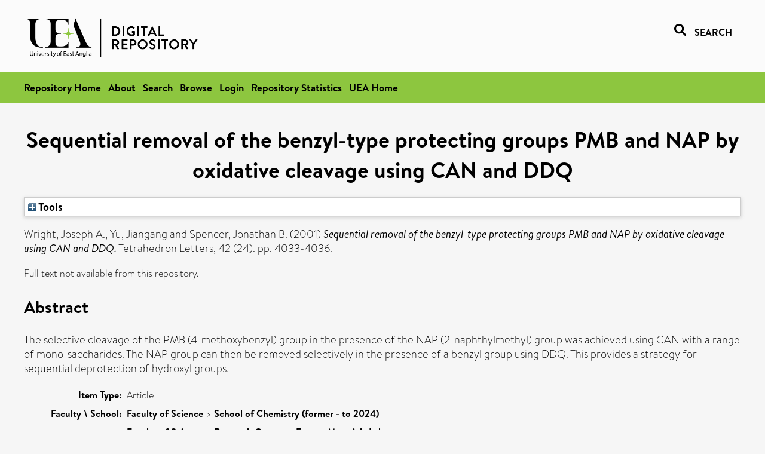

--- FILE ---
content_type: text/html; charset=utf-8
request_url: https://ueaeprints.uea.ac.uk/id/eprint/39938/
body_size: 21428
content:
<!DOCTYPE html PUBLIC "-//W3C//DTD XHTML 1.0 Transitional//EN" "http://www.w3.org/TR/xhtml1/DTD/xhtml1-transitional.dtd">
<html xmlns="http://www.w3.org/1999/xhtml" lang="en">
<head>

    <title> Sequential removal of the benzyl-type protecting groups PMB and NAP by oxidative cleavage using CAN and DDQ  - UEA Digital Repository</title>
    <link rel="icon" href="/favicon.ico" type="image/x-icon" />
    <link rel="shortcut icon" href="/favicon.ico" type="image/x-icon" />
    <link rel="Top" href="https://ueaeprints.uea.ac.uk/" />
    <link rel="Search" href="https://ueaeprints.uea.ac.uk/cgi/facet/simple2" />
    <meta name="eprints.eprintid" content="39938" />
<meta name="eprints.rev_number" content="60" />
<meta name="eprints.eprint_status" content="archive" />
<meta name="eprints.userid" content="2731" />
<meta name="eprints.source" content="pure" />
<meta name="eprints.dir" content="disk0/00/03/99/38" />
<meta name="eprints.datestamp" content="2012-10-17 08:47:37" />
<meta name="eprints.lastmod" content="2025-11-04 08:30:25" />
<meta name="eprints.status_changed" content="2012-10-17 08:47:37" />
<meta name="eprints.type" content="article" />
<meta name="eprints.metadata_visibility" content="show" />
<meta name="eprints.creators_name" content="Wright, Joseph A." />
<meta name="eprints.creators_name" content="Yu, Jiangang" />
<meta name="eprints.creators_name" content="Spencer, Jonathan B." />
<meta name="eprints.creators_id" content="c227" />
<meta name="eprints.title" content="Sequential removal of the benzyl-type protecting groups PMB and NAP by oxidative cleavage using CAN and DDQ" />
<meta name="eprints.ispublished" content="pub" />
<meta name="eprints.divisions" content="CHE" />
<meta name="eprints.abstract" content="The selective cleavage of the PMB (4-methoxybenzyl) group in the presence of the NAP (2-naphthylmethyl) group was achieved using CAN with a range of mono-saccharides. The NAP group can then be removed selectively in the presence of a benzyl group using DDQ. This provides a strategy for sequential deprotection of hydroxyl groups." />
<meta name="eprints.date" content="2001" />
<meta name="eprints.date_type" content="published" />
<meta name="eprints.id_number" content="10.1016/S0040-4039(01)00563-9" />
<meta name="eprints.creators_browse_id" content="c227" />
<meta name="eprints.research_group" content="RGEML" />
<meta name="eprints.research_group" content="RGCMC" />
<meta name="eprints.research_group" content="RGCLE" />
<meta name="eprints.creators_search_name" content="Wright, Joseph A." />
<meta name="eprints.creators_search_name" content="Yu, Jiangang" />
<meta name="eprints.creators_search_name" content="Spencer, Jonathan B." />
<meta name="eprints.creators_search_id" content="c227" />
<meta name="eprints.full_text_status" content="none" />
<meta name="eprints.publication" content="Tetrahedron Letters" />
<meta name="eprints.volume" content="42" />
<meta name="eprints.number" content="24" />
<meta name="eprints.pagerange" content="4033-4036" />
<meta name="eprints.pages" content="4" />
<meta name="eprints.refereed" content="TRUE" />
<meta name="eprints.ids_id" content="10.1016/S0040-4039(01)00563-9" />
<meta name="eprints.ids_id_type" content="doi" />
<meta name="eprints.citation" content="  Wright, Joseph A., Yu, Jiangang and Spencer, Jonathan B.   (2001) Sequential removal of the benzyl-type protecting groups PMB and NAP by oxidative cleavage using CAN and DDQ.  Tetrahedron Letters, 42 (24).  pp. 4033-4036.      " />
<link rel="schema.DC" href="http://purl.org/DC/elements/1.0/" />
<meta name="DC.relation" content="https://ueaeprints.uea.ac.uk/id/eprint/39938/" />
<meta name="DC.title" content="Sequential removal of the benzyl-type protecting groups PMB and NAP by oxidative cleavage using CAN and DDQ" />
<meta name="DC.creator" content="Wright, Joseph A." />
<meta name="DC.creator" content="Yu, Jiangang" />
<meta name="DC.creator" content="Spencer, Jonathan B." />
<meta name="DC.description" content="The selective cleavage of the PMB (4-methoxybenzyl) group in the presence of the NAP (2-naphthylmethyl) group was achieved using CAN with a range of mono-saccharides. The NAP group can then be removed selectively in the presence of a benzyl group using DDQ. This provides a strategy for sequential deprotection of hydroxyl groups." />
<meta name="DC.date" content="2001" />
<meta name="DC.type" content="Article" />
<meta name="DC.type" content="PeerReviewed" />
<meta name="DC.identifier" content="  Wright, Joseph A., Yu, Jiangang and Spencer, Jonathan B.   (2001) Sequential removal of the benzyl-type protecting groups PMB and NAP by oxidative cleavage using CAN and DDQ.  Tetrahedron Letters, 42 (24).  pp. 4033-4036.      " />
<meta name="DC.relation" content="10.1016/S0040-4039(01)00563-9" />
<meta name="DC.identifier" content="10.1016/S0040-4039(01)00563-9" />
<meta name="DC.doi" content="10.1016/S0040-4039(01)00563-9" />
<!-- Highwire Press meta tags -->
<meta name="citation_title" content="Sequential removal of the benzyl-type protecting groups PMB and NAP by oxidative cleavage using CAN and DDQ" />
<meta name="citation_author" content="Wright, Joseph A." />
<meta name="citation_author" content="Yu, Jiangang" />
<meta name="citation_author" content="Spencer, Jonathan B." />
<meta name="citation_publication_date" content="2001" />
<meta name="citation_online_date" content="2012/10/17" />
<meta name="citation_journal_title" content="Tetrahedron Letters" />
<meta name="citation_volume" content="42" />
<meta name="citation_issue" content="24" />
<meta name="citation_firstpage" content="4033" />
<meta name="citation_lastpage" content="4036" />
<meta name="citation_date" content="2001" />
<meta name="citation_cover_date" content="2001" />
<meta name="citation_doi" content="10.1016/S0040-4039(01)00563-9" />
<meta name="citation_abstract" content="The selective cleavage of the PMB (4-methoxybenzyl) group in the presence of the NAP (2-naphthylmethyl) group was achieved using CAN with a range of mono-saccharides. The NAP group can then be removed selectively in the presence of a benzyl group using DDQ. This provides a strategy for sequential deprotection of hydroxyl groups." />
<!-- PRISM meta tags -->
<link rel="schema.prism" href="https://www.w3.org/submissions/2020/SUBM-prism-20200910/" />
<meta name="prism.dateReceived" content="2012-10-17T08:47:37" />
<meta name="prism.modificationDate" content="2025-11-04T08:30:25" />
<meta name="prism.pageRange" content="4033-4036" />
<meta name="prism.startingPage" content="4033" />
<meta name="prism.endingPage" content="4036" />
<meta name="prism.pageCount" content="4" />
<meta name="prism.doi" content="10.1016/S0040-4039(01)00563-9" />
<meta name="prism.publicationName" content="Tetrahedron Letters" />
<meta name="prism.volume" content="42" />
<meta name="prism.number" content="24" />
<link rel="alternate" href="https://ueaeprints.uea.ac.uk/cgi/export/eprint/39938/RDFN3/uea-eprint-39938.n3" type="text/n3" title="RDF+N3" />
<link rel="alternate" href="https://ueaeprints.uea.ac.uk/cgi/export/eprint/39938/ContextObject/uea-eprint-39938.xml" type="text/xml; charset=utf-8" title="OpenURL ContextObject" />
<link rel="alternate" href="https://ueaeprints.uea.ac.uk/cgi/export/eprint/39938/RDFXML/uea-eprint-39938.rdf" type="application/rdf+xml" title="RDF+XML" />
<link rel="alternate" href="https://ueaeprints.uea.ac.uk/cgi/export/eprint/39938/RIS/uea-eprint-39938.ris" type="text/plain" title="Reference Manager" />
<link rel="alternate" href="https://ueaeprints.uea.ac.uk/cgi/export/eprint/39938/RDFNT/uea-eprint-39938.nt" type="text/plain" title="RDF+N-Triples" />
<link rel="alternate" href="https://ueaeprints.uea.ac.uk/cgi/export/eprint/39938/JSON/uea-eprint-39938.js" type="application/json; charset=utf-8" title="JSON" />
<link rel="alternate" href="https://ueaeprints.uea.ac.uk/cgi/export/eprint/39938/CSV/uea-eprint-39938.csv" type="text/csv; charset=utf-8" title="Multiline CSV" />
<link rel="alternate" href="https://ueaeprints.uea.ac.uk/cgi/export/eprint/39938/Simple/uea-eprint-39938.txt" type="text/plain; charset=utf-8" title="Simple Metadata" />
<link rel="alternate" href="https://ueaeprints.uea.ac.uk/cgi/export/eprint/39938/Text/uea-eprint-39938.txt" type="text/plain; charset=utf-8" title="ASCII Citation" />
<link rel="alternate" href="https://ueaeprints.uea.ac.uk/cgi/export/eprint/39938/RefWorks/uea-eprint-39938.ref" type="text/plain" title="RefWorks" />
<link rel="alternate" href="https://ueaeprints.uea.ac.uk/cgi/export/eprint/39938/COinS/uea-eprint-39938.txt" type="text/plain; charset=utf-8" title="OpenURL ContextObject in Span" />
<link rel="alternate" href="https://ueaeprints.uea.ac.uk/cgi/export/eprint/39938/BibTeX/uea-eprint-39938.bib" type="text/plain; charset=utf-8" title="BibTeX" />
<link rel="alternate" href="https://ueaeprints.uea.ac.uk/cgi/export/eprint/39938/XML/uea-eprint-39938.xml" type="application/vnd.eprints.data+xml; charset=utf-8" title="EP3 XML" />
<link rel="alternate" href="https://ueaeprints.uea.ac.uk/cgi/export/eprint/39938/DC/uea-eprint-39938.txt" type="text/plain; charset=utf-8" title="Dublin Core" />
<link rel="alternate" href="https://ueaeprints.uea.ac.uk/cgi/export/eprint/39938/DIDL/uea-eprint-39938.xml" type="text/xml; charset=utf-8" title="MPEG-21 DIDL" />
<link rel="alternate" href="https://ueaeprints.uea.ac.uk/cgi/export/eprint/39938/HTML/uea-eprint-39938.html" type="text/html; charset=utf-8" title="HTML Citation" />
<link rel="alternate" href="https://ueaeprints.uea.ac.uk/cgi/export/eprint/39938/METS/uea-eprint-39938.xml" type="text/xml; charset=utf-8" title="METS" />
<link rel="alternate" href="https://ueaeprints.uea.ac.uk/cgi/export/eprint/39938/MODS/uea-eprint-39938.xml" type="text/xml; charset=utf-8" title="MODS" />
<link rel="alternate" href="https://ueaeprints.uea.ac.uk/cgi/export/eprint/39938/Refer/uea-eprint-39938.refer" type="text/plain" title="Refer" />
<link rel="alternate" href="https://ueaeprints.uea.ac.uk/cgi/export/eprint/39938/EndNote/uea-eprint-39938.enw" type="text/plain; charset=utf-8" title="EndNote" />
<link rel="Top" href="https://ueaeprints.uea.ac.uk/" />
    <link rel="Sword" href="https://ueaeprints.uea.ac.uk/sword-app/servicedocument" />
    <link rel="SwordDeposit" href="https://ueaeprints.uea.ac.uk/id/contents" />
    <link rel="Search" type="text/html" href="https://ueaeprints.uea.ac.uk/cgi/search" />
    <link rel="Search" type="application/opensearchdescription+xml" href="https://ueaeprints.uea.ac.uk/cgi/opensearchdescription" title="UEA Digital Repository" />
    <script type="text/javascript" src="https://www.google.com/jsapi">
//padder
</script><script type="text/javascript">
// <![CDATA[
google.charts.load("current", {packages:["corechart", "geochart"]});
// ]]></script><script type="text/javascript">
// <![CDATA[
var eprints_http_root = "https://ueaeprints.uea.ac.uk";
var eprints_http_cgiroot = "https://ueaeprints.uea.ac.uk/cgi";
var eprints_oai_archive_id = "ueaeprints.uea.ac.uk";
var eprints_logged_in = false;
var eprints_logged_in_userid = 0; 
var eprints_logged_in_username = ""; 
var eprints_logged_in_usertype = ""; 
// ]]></script>
    <style type="text/css">.ep_logged_in { display: none }</style>
    <link rel="stylesheet" type="text/css" href="/style/auto-3.4.3.css" />
    <script type="text/javascript" src="/javascript/auto-3.4.3.js">
//padder
</script>
    <!--[if lte IE 6]>
        <link rel="stylesheet" type="text/css" href="/style/ie6.css" />
   <![endif]-->
    <meta name="Generator" content="EPrints 3.4.3" />
    <meta http-equiv="Content-Type" content="text/html; charset=UTF-8" />
    <meta http-equiv="Content-Language" content="en" />
    

</head>


  <body>
  <div id="page-container">
  <div id="content-wrap">
  <header>

  <div id="header-banner">
    <div id="banner-logo-search">
      <div id="header-logo">
        <a href="https://ueaeprints.uea.ac.uk">
		<!--          <img alt="University of East Anglia logo" src="https://www.uea.ac.uk/o/uea-website-theme/images/color_schemes/generic-pages-templates-black-logo/logo.png"/>-->
		<img alt="University of East Anglia logo" src="https://ueaeprints.uea.ac.uk/images/Logo-transparent.png" />
        </a>
      </div>
      <div id="header-search">
	      <a href="/cgi/facet/simple2" alt="link to search page, search link, search icon, search, faceted simple search" style="text-decoration: none;font-weight: 600;text-transform: uppercase;">
<svg viewBox="0 0 512 512" height="20"><!--! Font Awesome Pro 6.1.2 by @fontawesome - https://fontawesome.com License - https://fontawesome.com/license (Commercial License) Copyright 2022 Fonticons, Inc. --><path d="M500.3 443.7l-119.7-119.7c27.22-40.41 40.65-90.9 33.46-144.7C401.8 87.79 326.8 13.32 235.2 1.723C99.01-15.51-15.51 99.01 1.724 235.2c11.6 91.64 86.08 166.7 177.6 178.9c53.8 7.189 104.3-6.236 144.7-33.46l119.7 119.7c15.62 15.62 40.95 15.62 56.57 0C515.9 484.7 515.9 459.3 500.3 443.7zM79.1 208c0-70.58 57.42-128 128-128s128 57.42 128 128c0 70.58-57.42 128-128 128S79.1 278.6 79.1 208z"></path></svg>
<span style="padding-left: 10px;">Search</span>
</a>

      </div>
    </div>
  </div>
  </header>
  <div id="banner-tools-container">
    <div id="banner-eprints-tools">
      <ul class="ep_tm_key_tools" id="ep_tm_menu_tools" role="toolbar"><li><a href="/cgi/users/home">Login</a></li><li><a href="https://ueaeprints.uea.ac.uk/cgi/stats/report">Repository Statistics</a></li></ul>
    </div>
  </div>

  <div id="wrapper-page-content">
    <div id="page-content">
      <h1>

Sequential removal of the benzyl-type protecting groups PMB and NAP by oxidative cleavage using CAN and DDQ

</h1>
      <div class="ep_summary_content"><div class="ep_summary_content_left"></div><div class="ep_summary_content_right"></div><div class="ep_summary_content_top"><div class="ep_summary_box " id="ep_summary_box_1"><div class="ep_summary_box_title"><div class="ep_no_js">Tools</div><div class="ep_only_js" id="ep_summary_box_1_colbar" style="display: none"><a class="ep_box_collapse_link" onclick="EPJS_blur(event); EPJS_toggleSlideScroll('ep_summary_box_1_content',true,'ep_summary_box_1');EPJS_toggle('ep_summary_box_1_colbar',true);EPJS_toggle('ep_summary_box_1_bar',false);return false" href="#"><img alt="-" src="/style/images/minus.png" border="0" /> Tools</a></div><div class="ep_only_js" id="ep_summary_box_1_bar"><a class="ep_box_collapse_link" onclick="EPJS_blur(event); EPJS_toggleSlideScroll('ep_summary_box_1_content',false,'ep_summary_box_1');EPJS_toggle('ep_summary_box_1_colbar',false);EPJS_toggle('ep_summary_box_1_bar',true);return false" href="#"><img alt="+" src="/style/images/plus.png" border="0" /> Tools</a></div></div><div class="ep_summary_box_body" id="ep_summary_box_1_content" style="display: none"><div id="ep_summary_box_1_content_inner"><div class="ep_block" style="margin-bottom: 1em"><form method="get" accept-charset="utf-8" action="https://ueaeprints.uea.ac.uk/cgi/export_redirect">
  <input name="eprintid" id="eprintid" value="39938" type="hidden" />
  <select name="format">
    <option value="RDFN3">RDF+N3</option>
    <option value="ContextObject">OpenURL ContextObject</option>
    <option value="RDFXML">RDF+XML</option>
    <option value="RIS">Reference Manager</option>
    <option value="RDFNT">RDF+N-Triples</option>
    <option value="JSON">JSON</option>
    <option value="CSV">Multiline CSV</option>
    <option value="Simple">Simple Metadata</option>
    <option value="Text">ASCII Citation</option>
    <option value="RefWorks">RefWorks</option>
    <option value="COinS">OpenURL ContextObject in Span</option>
    <option value="BibTeX">BibTeX</option>
    <option value="XML">EP3 XML</option>
    <option value="DC">Dublin Core</option>
    <option value="DIDL">MPEG-21 DIDL</option>
    <option value="HTML">HTML Citation</option>
    <option value="METS">METS</option>
    <option value="MODS">MODS</option>
    <option value="Refer">Refer</option>
    <option value="EndNote">EndNote</option>
  </select>
  <input type="submit" value="Export" class="ep_form_action_button" />
</form></div></div></div></div></div><div class="ep_summary_content_main">

  <p style="margin-bottom: 1em">
    


    <span class="person"><span class="person_name">Wright, Joseph A.</span></span>, <span class="person"><span class="person_name">Yu, Jiangang</span></span> and <span class="person"><span class="person_name">Spencer, Jonathan B.</span></span>
    
  

(2001)

<em>Sequential removal of the benzyl-type protecting groups PMB and NAP by oxidative cleavage using CAN and DDQ.</em>


    Tetrahedron Letters, 42 (24).
     pp. 4033-4036.
    
  


  



  </p>

  

  

    
      Full text not available from this repository.
      
    
  
    

  

  

  
    <h2>Abstract</h2>
    <p style="text-align: left; margin: 1em auto 0em auto">The selective cleavage of the PMB (4-methoxybenzyl) group in the presence of the NAP (2-naphthylmethyl) group was achieved using CAN with a range of mono-saccharides. The NAP group can then be removed selectively in the presence of a benzyl group using DDQ. This provides a strategy for sequential deprotection of hydroxyl groups.</p>
  

  <table style="margin-bottom: 1em; margin-top: 1em;" cellpadding="3">
    <tr>
      <th align="right">Item Type:</th>
      <td>
        Article
        
        
        
      </td>
    </tr>
    
    
      
    
      
    
      
    
      
    
      
        <tr>
          <th align="right">Faculty \ School:</th>
          <td valign="top"><a href="https://ueaeprints.uea.ac.uk/view/divisions/SCI/">Faculty of Science</a> &gt; <a href="https://ueaeprints.uea.ac.uk/view/divisions/CHE/">School of Chemistry (former - to 2024)</a></td>
        </tr>
      
    
      
        <tr>
          <th align="right">UEA Research Groups:</th>
          <td valign="top"><a href="https://ueaeprints.uea.ac.uk/view/research_group/RGSCI/">Faculty of Science</a> &gt; <a href="https://ueaeprints.uea.ac.uk/view/research_group/SCIRG/">Research Groups</a> &gt; <a href="https://ueaeprints.uea.ac.uk/view/research_group/RGEML/">Energy Materials Laboratory</a><br /><a href="https://ueaeprints.uea.ac.uk/view/research_group/RGSCI/">Faculty of Science</a> &gt; <a href="https://ueaeprints.uea.ac.uk/view/research_group/SCIRG/">Research Groups</a> &gt; <a href="https://ueaeprints.uea.ac.uk/view/research_group/RGCMC/">Chemistry of Materials and Catalysis</a><br /><a href="https://ueaeprints.uea.ac.uk/view/research_group/RGSCI/">Faculty of Science</a> &gt; <a href="https://ueaeprints.uea.ac.uk/view/research_group/SCIRG/">Research Groups</a> &gt; <a href="https://ueaeprints.uea.ac.uk/view/research_group/RGCLE/">Chemistry of Light and Energy</a></td>
        </tr>
      
    
      
    
      
    
      
        <tr>
          <th align="right">Depositing User:</th>
          <td valign="top"><i>Users 2731 not found.</i></td>
        </tr>
      
    
      
        <tr>
          <th align="right">Date Deposited:</th>
          <td valign="top">17 Oct 2012 08:47</td>
        </tr>
      
    
      
        <tr>
          <th align="right">Last Modified:</th>
          <td valign="top">04 Nov 2025 08:30</td>
        </tr>
      
    
    <tr>
      <th align="right">URI:</th>
      <td valign="top"><a href="https://ueaeprints.uea.ac.uk/id/eprint/39938">https://ueaeprints.uea.ac.uk/id/eprint/39938</a></td>
    </tr>
    <tr>
      <th align="right">DOI:</th>
      <td valign="top"><a href="https://doi.org/10.1016/S0040-4039%2801%2900563-9" target="_blank">10.1016/S0040-4039(01)00563-9</a></td>
    </tr>
  </table>

  
  

  

  
    <h3>Actions (login required)</h3>
    <table class="ep_summary_page_actions">
    
      <tr>
        <td><a href="/cgi/users/home?screen=EPrint%3A%3AView&amp;eprintid=39938"><img src="/style/images/action_view.png" alt="View Item" class="ep_form_action_icon" role="button" /></a></td>
        <td>View Item</td>
      </tr>
    
    </table>
  

</div><div class="ep_summary_content_bottom"></div><div class="ep_summary_content_after"></div></div>
    </div>
  </div>

</div>

<footer id="footer" class="footer" role="contentinfo" data-swiftype-index="false">
    <div class="container">
        <div class="row">
            <div class="col-xs-12">
                <p id="footer-copyright"> © UEA. All rights reserved. University of East Anglia, Norwich Research Park, Norwich, Norfolk, NR4
                    7TJ, UK <span class="visible-lg-*">|</span> +44 (0) 1603 456161 </p>
                <ul class="footer_links">
                    <li><a href="https://www.uea.ac.uk/about/university-information/statutory-and-legal/website" target="_blank">Accessibility</a></li> | <li><a href="https://www.uea.ac.uk/about/university-information/statutory-legal-policies" target="_blank">Legal Statements</a></li> | <li><a href="https://www.uea.ac.uk/about/university-information/statutory-legal-policies/modern-slavery-statement" target="_blank">Statement on Modern Slavery</a></li> | <li><a href="https://www.uea.ac.uk/about/university-information/statutory-and-legal/website" target="_blank">Cookie Policy</a></li> | <li><a href="https://www.uea.ac.uk/about/university-information/statutory-and-legal/data-protection" target="_blank">Data Protection</a></li>
                </ul>
            </div>
        </div>
    </div>
</footer>
  
  </div>
  </body>
</html>